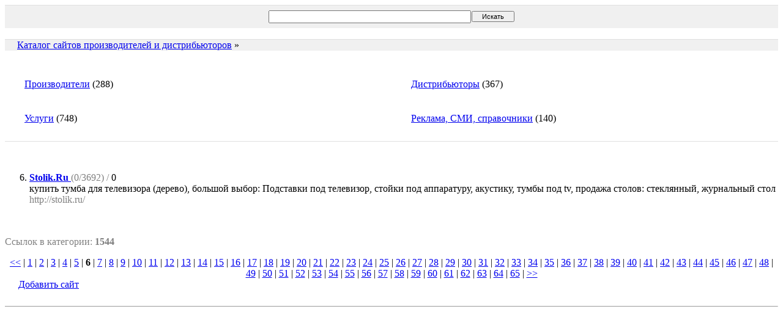

--- FILE ---
content_type: text/html; charset=windows-1251
request_url: http://www.worldpromo.ru/cat/?c=0&o=0&start=5
body_size: 5735
content:








<SCRIPT language="JavaScript">
<!--
function badlink(l) {
	t=screen.height/2-50;
	w=screen.width/2-50;
	wnd=window.open("","badlink"+l,"width=200,height=100,top="+t+",left="+w);
	wnd.document.write("<HTML><BODY style='font-family:verdana;font-size:11px;color:gray;'><center><B>Вы уверены, что это ссылка не работет ?</B><br><br>");
	wnd.document.write("<a href=add.php?bad="+l+">да</a> &nbsp;|&nbsp; <a href=\"javascript:window.close();\">нет</a></center></BODY></HTML>");
	}
// -->
</SCRIPT>


<table cellspacing=0 cellpadding=0 border=0 width=100% bgcolor=#E0E0E0>
<tr><td><img src=cat/none.gif width=1 height=1></td></tr>
<tr><td align=center bgcolor=#F0F0F0>
<table width=300 border=0 cellspacing=0 cellpadding=7><tr><td>
<table width=300 border=0 cellspacing=1 cellpadding=0><form action=search.php><tr>
<td><input value='' size=45 type=text name=q style='font-size:12px;height:21px;'></td><td><input type=submit value='   Искать   ' style='font-size:11px;'></td>
</td></tr></table>
</td></tr></table>
</td></tr></table>
</center>

<br><table width=100% cellspacing=0 cellpadding=0 border=0 bgcolor=#E0E0E0>
<tr><td colspan=2><img src=/images/none.gif width=1 height=1></td></tr>
<tr bgcolor=#F0F0F0>
<td><a href="./"><img src="./../images/strelka.gif" width=16 height=14 border=0></a></td>
<td width=99%>&nbsp;<a href="./">Каталог сайтов производителей и дистрибьюторов</a> &raquo; </td>
</tr></table><BR><BR>
<table width=100% cellspacing=0 cellpadding=10>
<tr>
<td valign=top width=33%>
<a href=./?c=2><img src=./../images/strelka2.gif width=16 height=14 border=0 align=absmiddle hspace=3>Производители</a>
(288)<BR><BR>
</td>
<td valign=top width=33%>
<a href=./?c=3><img src=./../images/strelka2.gif width=16 height=14 border=0 align=absmiddle hspace=3>Дистрибьюторы</a>
(367)<BR><BR>
</td></tr>
<tr>
<td valign=top width=33%>
<a href=./?c=30><img src=./../images/strelka2.gif width=16 height=14 border=0 align=absmiddle hspace=3>Услуги</a>
(748)<BR><BR>
</td>
<td valign=top width=33%>
<a href=./?c=43><img src=./../images/strelka2.gif width=16 height=14 border=0 align=absmiddle hspace=3>Реклама, СМИ, справочники</a>
(140)<BR><BR>
</td></tr>
</table>
<table cellspacing=0 cellpadding=0 border=0 width=100% bgcolor=#E0E0E0><tr><td><img src=cat/none.gif width=1 height=1></td></tr></table><UL></UL>
<br>
<OL start='6'>
<LI>
<a target=_blank href="jump.php?603"><B>Stolik.Ru</B>
</a>
<font color=gray>(0/3692) /</font> 0<br>
купить тумба для телевизора (дерево), большой выбор:  Подставки под телевизор, стойки под аппаратуру, акустику, тумбы под tv, продажа столов: стеклянный, журнальный стол <!--<a href="javascript:badlink('603')"><small><font color=gray>[<font color=red>x</font>]</font></small></a>--><br>
<font color=gray>http://stolik.ru/</font>

<br><br>
</OL>
<table cellspacing=0 cellpadding=0 border=0 width=100%><tr><td><img src=/images/none.gif width=1 height=1></td></tr></table><P class=news><font color=gray>Ссылок в категории: <B>1544</B></P></font><center><a href=./?c=0&o=0&start=0>&lt;&lt;</a> | <a href=./?c=0&o=0&start=0>1</a> | <a href=./?c=0&o=0&start=1>2</a> | <a href=./?c=0&o=0&start=2>3</a> | <a href=./?c=0&o=0&start=3>4</a> | <a href=./?c=0&o=0&start=4>5</a> | <b>6</b> | <a href=./?c=0&o=0&start=6>7</a> | <a href=./?c=0&o=0&start=7>8</a> | <a href=./?c=0&o=0&start=8>9</a> | <a href=./?c=0&o=0&start=9>10</a> | <a href=./?c=0&o=0&start=10>11</a> | <a href=./?c=0&o=0&start=11>12</a> | <a href=./?c=0&o=0&start=12>13</a> | <a href=./?c=0&o=0&start=13>14</a> | <a href=./?c=0&o=0&start=14>15</a> | <a href=./?c=0&o=0&start=15>16</a> | <a href=./?c=0&o=0&start=16>17</a> | <a href=./?c=0&o=0&start=17>18</a> | <a href=./?c=0&o=0&start=18>19</a> | <a href=./?c=0&o=0&start=19>20</a> | <a href=./?c=0&o=0&start=20>21</a> | <a href=./?c=0&o=0&start=21>22</a> | <a href=./?c=0&o=0&start=22>23</a> | <a href=./?c=0&o=0&start=23>24</a> | <a href=./?c=0&o=0&start=24>25</a> | <a href=./?c=0&o=0&start=25>26</a> | <a href=./?c=0&o=0&start=26>27</a> | <a href=./?c=0&o=0&start=27>28</a> | <a href=./?c=0&o=0&start=28>29</a> | <a href=./?c=0&o=0&start=29>30</a> | <a href=./?c=0&o=0&start=30>31</a> | <a href=./?c=0&o=0&start=31>32</a> | <a href=./?c=0&o=0&start=32>33</a> | <a href=./?c=0&o=0&start=33>34</a> | <a href=./?c=0&o=0&start=34>35</a> | <a href=./?c=0&o=0&start=35>36</a> | <a href=./?c=0&o=0&start=36>37</a> | <a href=./?c=0&o=0&start=37>38</a> | <a href=./?c=0&o=0&start=38>39</a> | <a href=./?c=0&o=0&start=39>40</a> | <a href=./?c=0&o=0&start=40>41</a> | <a href=./?c=0&o=0&start=41>42</a> | <a href=./?c=0&o=0&start=42>43</a> | <a href=./?c=0&o=0&start=43>44</a> | <a href=./?c=0&o=0&start=44>45</a> | <a href=./?c=0&o=0&start=45>46</a> | <a href=./?c=0&o=0&start=46>47</a> | <a href=./?c=0&o=0&start=47>48</a> | <a href=./?c=0&o=0&start=48>49</a> | <a href=./?c=0&o=0&start=49>50</a> | <a href=./?c=0&o=0&start=50>51</a> | <a href=./?c=0&o=0&start=51>52</a> | <a href=./?c=0&o=0&start=52>53</a> | <a href=./?c=0&o=0&start=53>54</a> | <a href=./?c=0&o=0&start=54>55</a> | <a href=./?c=0&o=0&start=55>56</a> | <a href=./?c=0&o=0&start=56>57</a> | <a href=./?c=0&o=0&start=57>58</a> | <a href=./?c=0&o=0&start=58>59</a> | <a href=./?c=0&o=0&start=59>60</a> | <a href=./?c=0&o=0&start=60>61</a> | <a href=./?c=0&o=0&start=61>62</a> | <a href=./?c=0&o=0&start=62>63</a> | <a href=./?c=0&o=0&start=63>64</a> | <a href=./?c=0&o=0&start=64>65</a> | <a href=./?c=0&o=0&start=1543>&gt;&gt;</a></center><img src=./../images/strelka2.gif width=16 height=14 border=0 align=absmiddle hspace=3><a href=add.php>Добавить сайт</a><BR><BR><HR size=1><script async="async" src="https://w.uptolike.com/widgets/v1/zp.js?pid=lf4df595f0d0bb731337ae2dafdaf0e8f42e56a5a4" type="text/javascript"></script>


--- FILE ---
content_type: application/javascript;charset=utf-8
request_url: https://w.uptolike.com/widgets/v1/version.js?cb=cb__utl_cb_share_1769076138148880
body_size: 397
content:
cb__utl_cb_share_1769076138148880('1ea92d09c43527572b24fe052f11127b');